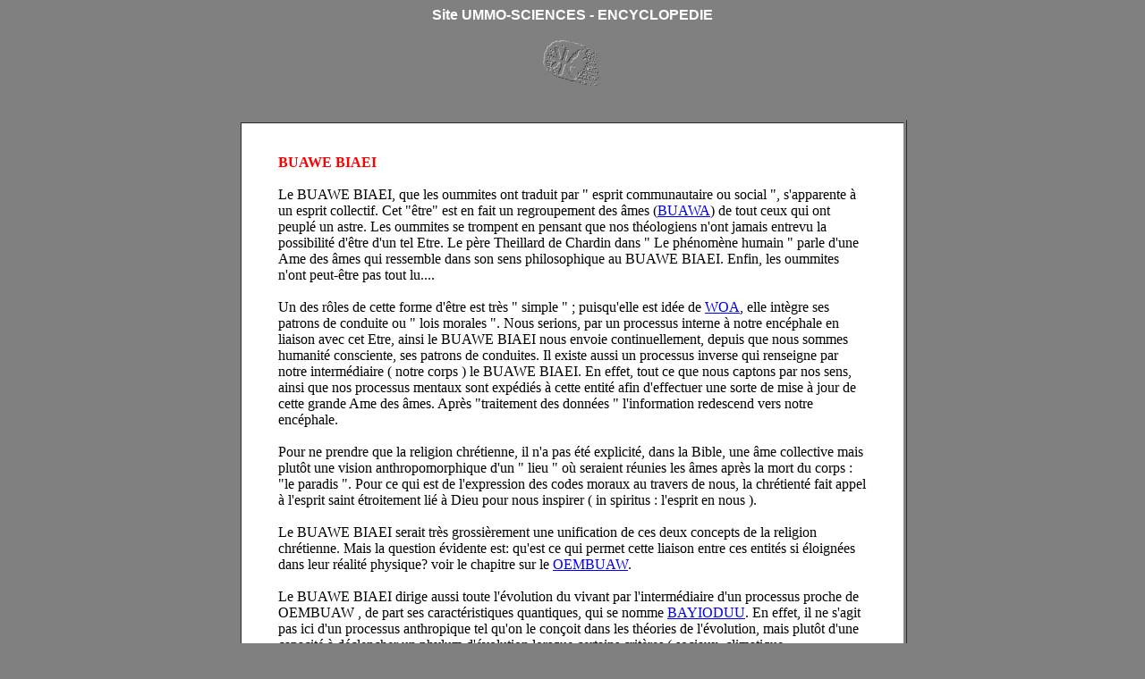

--- FILE ---
content_type: text/html
request_url: https://ummo-sciences.org/activ/encyclopedie/BUAWE%20BIAEI.htm
body_size: 2301
content:
<html>
<head>
<title>Encyclop&eacute;die - BUAWE  BIAEI</title>
<META name="description" content="L'outil indispensable pour l'analyse de la pens�e ummite. Pr�s de 1000 pages des lettres et documents d'Ummo, traduits de l'Espagnol. De nouveaux textes in�dits en fran�ais...">
<link rel="stylesheet" href="https://www.ummo-sciences.org/css/analyse-fr.css">
</head>
<body>
<blockquote> 
  <p align="center"><font face="Arial, Helvetica, sans-serif" size="3" COLOR="#FFFFFF"><b>Site 
    UMMO-SCIENCES - ENCYCLOPEDIE </b></font></p>
  <p align="center"><img src="../pt-mmo.gif" width="80" height="60"></p>
  <font size="2"><br> </font> <table width="748" border=1 ALIGN="CENTER"> 
<tbody> 
    <tr bgcolor="#FFFFFF" valign="top"> 
      <td COLSPAN="3"> 
        <blockquote>
          <p>&nbsp;</p>
          <p class=MsoNormal><b><span style='color:red'>BUAWE BIAEI</span></b> 
            <br>
            <br>
            Le BUAWE BIAEI, que les oummites ont traduit par &quot; esprit communautaire 
            ou social &quot;, s'apparente � un esprit collectif. Cet &quot;�tre&quot; 
            est en fait un regroupement des �mes (<a href="BUAWA.htm">BUAWA</a>) 
            de tout ceux qui ont peupl� un astre. Les oummites se trompent en 
            pensant que nos th�ologiens n'ont jamais entrevu la possibilit� d'�tre 
            d'un tel Etre. Le p�re Theillard de Chardin dans &quot; Le ph�nom�ne 
            humain &quot; parle d'une Ame des �mes qui ressemble dans son sens 
            philosophique au BUAWE BIAEI. Enfin, les oummites n'ont peut-�tre 
            pas tout lu.... <br>
            <br>
            Un des r�les de cette forme d'�tre est tr�s &quot; simple &quot; ; 
            puisqu'elle est id�e de <a href="WOA.htm"
title="aucune description">WOA</a>, elle int�gre ses patrons de conduite ou &quot; 
            lois morales &quot;. Nous serions, par un processus interne � notre 
            enc�phale en liaison avec cet Etre, ainsi le BUAWE BIAEI nous envoie 
            continuellement, depuis que nous sommes humanit� consciente, ses patrons 
            de conduites. Il existe aussi un processus inverse qui renseigne par 
            notre interm�diaire <span class=GramE>( notre</span> corps ) le BUAWE 
            BIAEI. En effet, tout ce que nous captons par nos sens, ainsi que 
            nos processus mentaux sont exp�di�s � cette entit� afin d'effectuer 
            une sorte de mise � jour de cette grande Ame des �mes. Apr�s &quot;traitement 
            des donn�es &quot; l'information redescend vers notre enc�phale. <br>
            <br>
            Pour ne prendre que la religion chr�tienne, il n'a pas �t� explicit�, 
            dans la Bible, une �me collective mais plut�t une vision anthropomorphique 
            d'un &quot; lieu &quot; o� seraient r�unies les �mes apr�s la mort 
            du corps : &quot;le paradis &quot;. Pour ce qui est de l'expression 
            des codes moraux au travers de nous, la chr�tient� fait appel � l'esprit 
            saint �troitement li� � Dieu pour nous inspirer ( in spiritus : l'esprit 
            en nous ). <br>
            <br>
            Le BUAWE BIAEI serait tr�s grossi�rement une unification de ces deux 
            concepts de la religion chr�tienne. Mais la question �vidente est: 
            qu'est ce qui permet cette liaison entre ces entit�s si �loign�es 
            dans leur r�alit� physique? <span
class=GramE>voir</span> le chapitre sur le <a
href="OEMBUAW.htm"
title="aucune description">OEMBUAW</a>. <br>
            <br>
            Le BUAWE BIAEI dirige aussi toute l'�volution du vivant par l'interm�diaire 
            d'un processus proche de <span class=GramE>OEMBUAW ,</span> de part 
            ses caract�ristiques quantiques, qui se nomme <a
href="BAYIODUU.htm"
title="aucune description">BAYIODUU</a>. En effet, il ne s'agit pas ici d'un processus 
            anthropique tel qu'on le con�oit dans les th�ories de l'�volution, 
            mais plut�t d'une capacit� � d�clencher un phylum d'�volution lorsque 
            certains crit�res <span class=GramE>( sociaux</span>, climatique, 
            cosmologique, g�ologiques etc...) sont �tablis. <br>
            <br>
            <st1:personname productid="Nicolas Lecot" w:st="on"><i>Nicolas Lecot</i></st1:personname><i>, 
            mis en ligne par AJH</i></p>
          <p class=MsoNormal style='margin-bottom:12.0pt'><b><span
  style='mso-bidi-font-size:10.0pt;mso-ansi-language:FR'><o:p></o:p></span></b></p>
          </blockquote>
      </td>
    </tr> 
</tbody> </table>
  <br>
  <table width="748" border="0" align="center" cellpadding="1" cellspacing="1">
    <tr>
      <td align="center"><a href="../index.htm#DICO">RETOUR AU SOMMAIRE</a></td>
    </tr>
  </table></p>
  <p>&nbsp;</p>
  <p align="center"><font face="Arial, Helvetica, sans-serif" size="1" color="#FFFFFF">Information 
    compl&eacute;mentaire: cette page est en <b>COPYRIGHT UMMO-SCIENCES . <br>
     La diffusion n'est autoris&eacute;e qu'avec l'accord du webmestre, et sous 
r&eacute;serve d'en indiquer l'origine</b></font></p></blockquote>
</body>
</html>


--- FILE ---
content_type: text/css
request_url: https://www.ummo-sciences.org/css/analyse-fr.css
body_size: 489
content:
/* This stylesheet is for the analyse in french
 * Created by Alban Nanty
 */

/*  -------------------- body ------------------ */
body { background-color: #808080;
			}

 /* -------------------- div ------------------ */
div.page { background-color: white;
		  margin-top: 20px;
		  margin-bottom: 20px;
		  margin-left: 15%;
		  margin-right: 15%;
		  padding: 30px;
		  border: solid 1px black;
		}

/* -------------------- font ------------------ */
/* font for the notes from the translator or the webmaster */
font.ndw  { font-style: italic;
		 color:#009922;
		 background-color:#DDFFEE;
		 border: thin dashed #009922;
		 margin-top: 5px;
		 margin-bottom: 5px;
		 margin-left: 10%;
		 margin-right: 10%;
		 width: 80%;
		 text-align: justify;
		 padding: 10px;
		 display: none; }
		  
font.ndt { font-style: italic;
		 color:#0044FF;
		 background-color:#DDEEFF;
		 border: thin dashed #0044FF;
		 margin-top: 5px;
		 margin-bottom: 5px;
		 margin-left: 10%;
		 margin-right: 10%;
		 width: 80%;
		 text-align: justify;
		 padding: 10px;
		 display: none; }
		 
/* The ndtref style should be used on the word that the translator or webmaster want to comment. this is the reference of the ndt */
font.ndtref { background-color:#DDEEFF;
		}
font.ndwref { background-color:#DDFFEE;
		}
